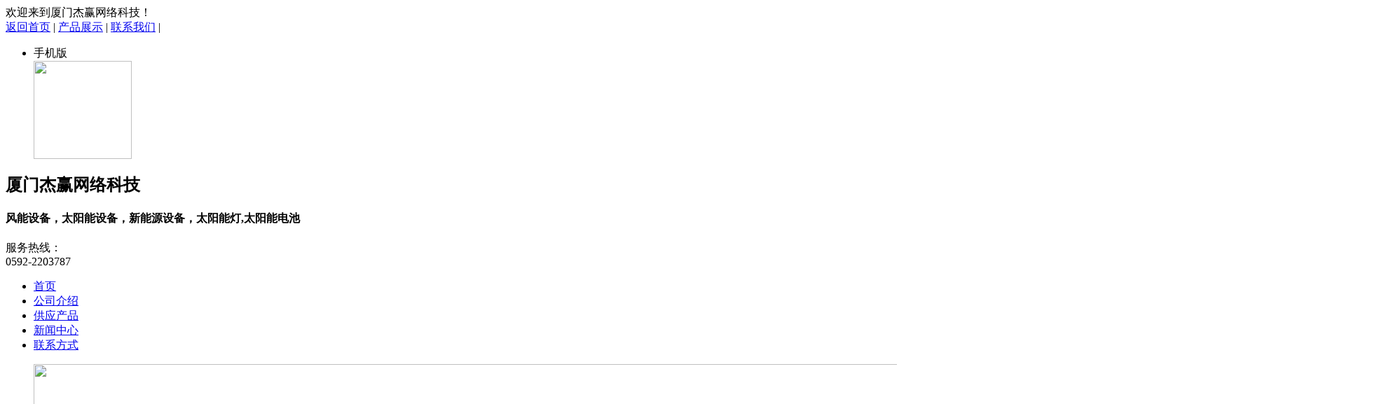

--- FILE ---
content_type: text/html;charset=UTF-8
request_url: http://www.jgoogleseo.edcn.net/contact/
body_size: 3426
content:
<!DOCTYPE html PUBLIC "-//W3C//DTD XHTML 1.0 Transitional//EN" "http://www.w3.org/TR/xhtml1/DTD/xhtml1-transitional.dtd">
<html xmlns="http://www.w3.org/1999/xhtml">
<head>
<meta http-equiv="Content-Type" content="text/html;charset=UTF-8"/>
<title>联系方式_厦门杰赢网络科技企业网站</title>
<meta name="keywords" content="厦门杰赢网络科技,风能设备，太阳能设备，新能源设备，太阳能灯,太阳能电池"/><meta name="generator" content="企业视窗 - www.edcn.net"/>
<meta name="renderer"  content="ie-comp">
<meta name="template" content="homepage207"/>
<meta http-equiv="mobile-agent" content="format=html5;url=http://www.jgoogleseo.edcn.net/contact/">
<link rel="stylesheet" type="text/css" href="https://edcn.net/company/skin/common.css"/>
<link rel="stylesheet" type="text/css" href="https://edcn.net/company/skin/home207/style.css"/>
<script type="text/javascript">window.onerror= function(){return true;}</script><script type="text/javascript" src="https://edcn.net/lang/zh-cn/lang.js"></script>
<script type="text/javascript" src="https://edcn.net/file/script/config.js"></script>
<script type="text/javascript" src="https://edcn.net/file/script/jquery.js"></script>
<script type="text/javascript" src="https://edcn.net/file/script/common.js"></script>
<script type="text/javascript" src="https://edcn.net/file/script/page.js"></script>
<script type="text/javascript" src="https://edcn.net/file/script/homepage.js"></script>
<script type="text/javascript" src="https://edcn.net/file/script/jquery-1.5.2.min.js?v=80f086"></script>
<!--<![endif]-->
<!--[if (gte IE 10)|!(IE)]><!-->
<script type="text/javascript" src="https://edcn.net/file/script/jquery-2.1.1.min.js?v=80f086"></script>
<!--<![endif]-->
<script type="text/javascript">
GoMobile('http://www.jgoogleseo.edcn.net/contact/');
</script>
<link href="https://edcn.net/company/skin/home207/base.css" rel="stylesheet" />
<link href="https://edcn.net/company/skin/home207/orange.css" rel="stylesheet" /> 
</head>
<body>
    <div class="head_bar">
        <div class="w1190">
            <div class="fl_l hide_yc">
欢迎来到厦门杰赢网络科技！
</div>
<div class="f_r hide_yc">
<span class="tel">
<a href="http://www.jgoogleseo.edcn.net/" class="top_nav">返回首页</a>
</span>|
<span class="tel">
<a href="http://www.jgoogleseo.edcn.net/sell" class="top_nav">产品展示</a>
</span>|
<span class="tel">
<a href="http://www.jgoogleseo.edcn.net/contact" class="top_nav">联系我们</a>
</span>|
<div class="tool">
<ul>
<li class="mobile">手机版<div id="destoon_qrcode" ><img src="https://edcn.net/api/qrcode.png.php?auth=http://www.jgoogleseo.edcn.net/" id="qrcode-img" width="140" height="140"/></div></li>
</ul>
</div>
</div>
        </div>
    </div>
    <div class="top_search_wrap">
        <div class="w1200">
            <h1>
 
</h1>
            <div class="top_comp">
                <h2>厦门杰赢网络科技</h2>
<h4>风能设备，太阳能设备，新能源设备，太阳能灯,太阳能电池</h4>
                <!--<span class="xxt"><i>1</i>年</span>
                <span class="line">|</span>
                <a href="http://wpa.qq.com/msgrd?v=3&uin=8000866660&site=qq&menu=yes" target="_blank" rel="nofollow"><img src="http://wpa.qq.com/pa?p=1:8000866660:4" title="点击QQ交谈/留言" alt="" align="absmiddle" onerror="this.src=DTPath+'file/image/qq-off.gif';" onload="if(this.width==77){this.src=DTPath+'file/image/qq-off.gif';}else if(this.width==23){this.src=DTPath+'file/image/qq.gif';}"/></a>-->
            </div>
            <!--<div class="mem_search">
<form action="https://edcn.net/company/home.php" onsubmit="return check_kw();">
<input type="hidden" name="action" value="search"/>
<input type="hidden" name="homepage" value="jgoogleseo"/>
<div class="search_box">
<input type="text" name="kw" value="输入关键词"  class="text" id="kw"  onfocus="if(this.value=='输入关键词')this.value='';"  maxlength="30" />
<input type="submit" value=" 站内搜索 "   class="submit border_line"/>
</div>
<div style="position:absolute;top:83px; margin-left:335px;">
<select name="file">
<option value="sell">供应产品</option><option value="news">新闻中心</option></select>
</div>
</form>
            </div>-->
<div class="hottel"><div class="cont"><div class="zi">服务热线：</div><span>0592-2203787</span></div> </div>
        </div>
    </div>
<!-- 导航 -->
<div class="mem_nav">
    <div class="w1200">
        <ul>
<li class=""><a href="http://www.jgoogleseo.edcn.net/">首页</a></li>
<li class=""><a href="http://www.jgoogleseo.edcn.net/introduce/">公司介绍</a></li>
<li class=""><a href="http://www.jgoogleseo.edcn.net/sell/">供应产品</a></li>
<li class=""><a href="http://www.jgoogleseo.edcn.net/news/">新闻中心</a></li>
<li class="active"><a href="http://www.jgoogleseo.edcn.net/contact/">联系方式</a></li>
       </ul>
    </div>
</div>
<!-- 轮播 -->
<!------------------------------->
<div class="bannerlist-container" data-inset="bannrShow" data-height="500" id="focusPicDIV" style="width:100%; text-align:center;">
  <ul>
  <li><a href='javascript:void(0);'><img src="https://edcn.net/company/skin/home207/banner01.jpg" width="1920px" height="500px"/></a></li>
<li><a href='javascript:void(0);'><img src="https://edcn.net/company/skin/home207/banner02.jpg" width="1920px" height="500px"/></a></li>
<li><a href='javascript:void(0);'><img src="https://edcn.net/company/skin/home207/banner03.jpg" width="1920px" height="500px"/></a></li>
  </ul>
</div>
<div class="m_b30"></div>
<!-------------------------------->
<div class="w1200 m_b30 clearfix"><div class="crab" id="pos_show">
<div class="crab_nav" style="display:inline;">您当前的位置：<a href="http://www.jgoogleseo.edcn.net/">首页</a> &raquo; <a href="http://www.jgoogleseo.edcn.net/contact/">联系方式</a></div>
</div>
<div class="m_b30 con_box">
 <div class="brief_con">
<div class="px13 lh18">
<table width="1200" border="0" align="center" cellpadding="0" cellspacing="0">
  <tr>
    <td valign="top"><table width="100%" cellpadding="10" cellspacing="1">
<tr>
<td width="100">公司名称：</td>
<td>厦门杰赢网络科技</td>
</tr>
<tr>
<td>公司地址：</td>
<td><a href="https://edcn.net/api/address.php?auth=f911CUmuo7qd7Fc4-P-MPzDzFpwxWMZyxrPC7X1iS2CpENvdcHp4FiJvtBdd5fjD98X-P-a6dEzJo-P-EcJH-P-rD3ijPdVFf22WsPc25QrVOrPTR5MA2H3GcflNy28HjB0KtZYgGW6vOsOB99fe9HNPkw-E--E-" target="_blank">厦门市思明区厦禾路879号美新广场2607室</a></td>
</tr>
<tr>
<td>所在地区：</td>
<td>福建/厦门市</td>
</tr>
<tr>
<td>邮政编码：</td>
<td>361000</td>
</tr>
<tr>
<td>公司电话：</td>
<td><img src="https://edcn.net/api/image.png.php?auth=0fd7WhcZ052Qd1fL89XkGqaSDAGI1hETtqNyBi7PxRFBX70ChrhYKyLfJlY-E-" align="absmddle"/></td>
</tr>
<tr>
<td>公司传真：</td>
<td><img src="https://edcn.net/api/image.png.php?auth=ce42jOH3H1o5oYzQYdohYXuG8CmXlczWNjz9dEoCStMktZm4wzEHV8h4C-P-E-E-" align="absmddle"/></td>
</tr>
<tr>
<td>电子邮件：</td>
<td><img src="https://edcn.net/api/image.png.php?auth=460blwgKOQXdLrXu-P-ognqSC70LM7oYQ1dfz9YxIiGo71DVqERdEFkKnp8bNUE9ABiA-E--E-" align="absmddle"/></td>
</tr>
<tr>
<td>公司网址：</td>
<td><a href="http://www.jeawin.com" target="_blank">http://www.jeawin.com</a><br/><a href="http://www.jgoogleseo.edcn.net/" target="_blank">http://www.jgoogleseo.edcn.net/</a></td>
</tr>
<tr>
<td>联 系 人：</td>
<td>黄世杰 （先生）</td>
</tr>
<tr>
<td>部门(职位)：</td>
<td>销售 （经理）</td>
</tr>
<tr>
<td>手机号码：</td>
<td><img src="https://edcn.net/api/image.png.php?auth=e6a3fMn4ezNNRLIrmMj1LiLT1Y18mKDkZGeJeEI64oLGhJTHjDAf5BPXPQ-E--E-" align="absmddle"/></td>
</tr>
<tr>
<td>即时通讯：</td>
<td>
<a href="https://edcn.net/member/chat.php?touser=jgoogleseo" target="_blank" rel="nofollow"><img src="https://edcn.net/api/online.png.php?username=jgoogleseo&style=0" title="点击交谈/留言" alt="" align="absmiddle" onerror="this.src=DTPath+'file/image/web-off.gif';"/></a>&nbsp;<a href="http://wpa.qq.com/msgrd?v=3&uin=8000866660&site=qq&menu=yes" target="_blank" rel="nofollow"><img src="http://wpa.qq.com/pa?p=1:8000866660:4" title="点击QQ交谈/留言" alt="" align="absmiddle" onerror="this.src=DTPath+'file/image/qq-off.gif';" onload="if(this.width==77){this.src=DTPath+'file/image/qq-off.gif';}else if(this.width==23){this.src=DTPath+'file/image/qq.gif';}"/></a>&nbsp;<a href="https://edcn.net/api/wx.php?wid=215168&username=jgoogleseo" target="_blank" rel="nofollow"><img src="https://edcn.net/file/image/wx.png" title="点击微信联系" alt="" align="absmiddle"/></a>&nbsp;</td>
</tr>
<tr>
<td>在线状态：</td>
<td><span class="f_gray">当前离线</span></td>
</tr>
</table></td>
    <td width="480" align="right">
 <script type="text/javascript">Df('https://edcn.net/company/home.php?action=message&job=guestbook&template=homepage207&skin=home207&username=jgoogleseo&sign=AD7D36C34D4F4FD318AD41500CD8A5BC', 'name="fra" id="fra" style="width:98%;height:488px;"');</script>
</td>
  </tr>
</table>
</div>
</div>
</div>
</div>
﻿</div>
<div style="background:#0055a2; width:100%;">
    <div class="w1200 clearfix">
 
<div class="foot" id="foot">
<div>
&copy;2026 厦门杰赢网络科技 版权所有<br>
<ul>
<li class=""><a href="http://www.jgoogleseo.edcn.net/">网站首页</a></li>
<li class=""><a href="http://www.jgoogleseo.edcn.net/introduce/">公司介绍</a></li>
<li class=""><a href="http://www.jgoogleseo.edcn.net/sell/">供应产品</a></li>
<li class=""><a href="http://www.jgoogleseo.edcn.net/news/">新闻中心</a></li>
<li class="active"><a href="http://www.jgoogleseo.edcn.net/contact/">联系方式</a></li>
 </ul>
 <p>地址：厦门市思明区厦禾路879号美新广场2607室<br>电话：0592-2203787 17704674750　E-mail：salesa@jeawin.com</p>
<a href="https://edcn.net/" target="_blank">企业视窗</a>提供技术支持　
访问量：6574&nbsp;&nbsp; 
<a href="https://edcn.net/member/">管理入口</a>　
</div>
</div>
</div>
</div>
 <script type="text/javascript" src="https://edcn.net/company/skin/home207/slide.js"></script>
<script type="text/javascript" src="https://edcn.net/company/skin/home207/shop10.js"></script>
<script type="text/javascript">Dd('position').innerHTML = Dd('pos_show').innerHTML;</script>
</body>
</html>